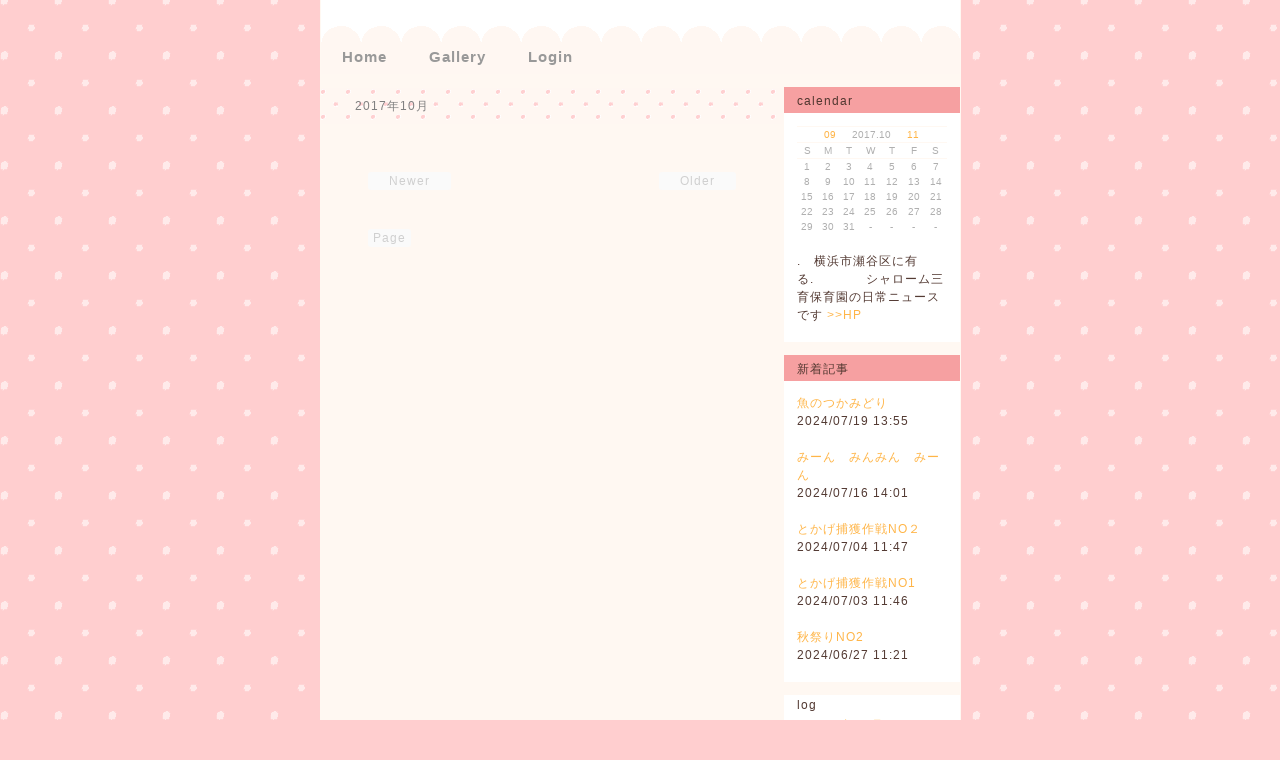

--- FILE ---
content_type: text/html; charset=UTF-8
request_url: https://shalom-san-iku.jp/cgi/freo/index.php/entry?date=201710
body_size: 16726
content:
<?xml version="1.0" encoding="utf-8"?>
<!DOCTYPE html PUBLIC "-//W3C//DTD XHTML 1.0 Strict//EN" "http://www.w3.org/TR/xhtml1/DTD/xhtml1-strict.dtd">
<html xmlns="http://www.w3.org/1999/xhtml" xml:lang="ja" lang="ja" dir="ltr">
<head>
	<meta http-equiv="Content-Type" content="text/html; charset=utf-8" />
	<meta http-equiv="Content-Style-Type" content="text/css" />
	<meta http-equiv="Content-Script-Type" content="text/javascript" />
	<title></title>
	<link rel="alternate" href="https://shalom-san-iku.jp/cgi/freo/index.php/feed" type="application/rss+xml" title="RSS" />
	<link rel="stylesheet" href="https://shalom-san-iku.jp/cgi/freo/css/wm_freo.css" type="text/css" media="all" />
	<link rel="stylesheet" href="https://shalom-san-iku.jp/cgi/freo/css/wm_colorbox.css" type="text/css" media="all" />
	<script type="text/javascript" src="https://shalom-san-iku.jp/cgi/freo/js/jquery.js"></script>
	<script type="text/javascript" src="https://shalom-san-iku.jp/cgi/freo/js/jquery.colorbox.js"></script>
	<script type="text/javascript" src="https://shalom-san-iku.jp/cgi/freo/js/common.js"></script>
	<script type="text/javascript" src="https://shalom-san-iku.jp/cgi/freo/js/default.js"></script>
</head>
<body>
<div id="container">

<div id="header">
	<div id="title">
		<h1 class="title"><a href="https://shalom-san-iku.jp/cgi/freo/index.php"></a></h1>
		<p class="description">.　横浜市瀬谷区に有る.　　　　シャローム三育保育園の日常ニュースです</p>
	</div>
	<div id="menu">
		<ul class="menu">
			<li><a href="https://shalom-san-iku.jp/cgi/freo/index.php">Home</a></li>
			<li><a href="https://shalom-san-iku.jp/cgi/freo/index.php/entry_gallery">Gallery</a></li>
			<li><a href="https://shalom-san-iku.jp/cgi/freo/index.php/login">Login</a></li>
		</ul>
	</div>
</div>
<div id="main">	<div id="content">
		<div id="entry">
			<h2>Entry</h2>
<p class="entry_result">2017&#x5E74;10&#x6708;</p>		</div>
		<div id="page">
			<h2>Pagination</h2>
			<ul class="order">
				<li>Newer</li>
				<li>Older</li>
			</ul>
			<ul class="direct">
				<li>Page</li>
			</ul>
		</div>
	</div>
	<div id="utility">
		<h2>ユーティリティ</h2>
			<!-- ▼カレンダー -->
			<div class="utility">
			<h3>calendar</h3>
				<div class="content">
					<table summary="カレンダー" class="calendar">
						<caption>
							<a href="https://shalom-san-iku.jp/cgi/freo/index.php/entry?date=201709" class="calendar_previous">09</a>
							2017.10
							<a href="https://shalom-san-iku.jp/cgi/freo/index.php/entry?date=201711" class="calendar_next">11</a>
						</caption>
						<tr>
							<th>S</th>
							<th>M</th>
							<th>T</th>
							<th>W</th>
							<th>T</th>
							<th>F</th>
							<th>S</th>
						</tr>
						<tr>
							<td><span class="sunday">1</span></td>
							<td><span class="day">2</span></td>
							<td><span class="day">3</span></td>
							<td><span class="day">4</span></td>
							<td><span class="day">5</span></td>
							<td><span class="day">6</span></td>
							<td><span class="satday">7</span></td>
						</tr>
						<tr>
							<td><span class="sunday">8</span></td>
							<td><span class="sunday">9</span></td>
							<td><span class="day">10</span></td>
							<td><span class="day">11</span></td>
							<td><span class="day">12</span></td>
							<td><span class="day">13</span></td>
							<td><span class="satday">14</span></td>
						</tr>
						<tr>
							<td><span class="sunday">15</span></td>
							<td><span class="day">16</span></td>
							<td><span class="day">17</span></td>
							<td><span class="day">18</span></td>
							<td><span class="day">19</span></td>
							<td><span class="day">20</span></td>
							<td><span class="satday">21</span></td>
						</tr>
						<tr>
							<td><span class="sunday">22</span></td>
							<td><span class="day">23</span></td>
							<td><span class="day">24</span></td>
							<td><span class="day">25</span></td>
							<td><span class="day">26</span></td>
							<td><span class="day">27</span></td>
							<td><span class="satday">28</span></td>
						</tr>
						<tr>
							<td><span class="sunday">29</span></td>
							<td><span class="day">30</span></td>
							<td><span class="day">31</span></td>
							<td>-</td>
							<td>-</td>
							<td>-</td>
							<td>-</td>
						</tr>
					</table>
<br>
			<!-- ▼サイト概要 -->
	<p>.　横浜市瀬谷区に有る.　　　　シャローム三育保育園の日常ニュースです
<a href="https://shalom-san-iku.jp/" target="_top">>>HP</a></p>
<br>
			<!-- ▲サイト概要 -->
				</div>
			</div>
			<!-- ▲カレンダー -->



		<div class="utility">
			<h3>新着記事</h3>
			<div class="content">
				<dl>
					<dt><a href="https://shalom-san-iku.jp/cgi/freo/index.php/view/340">魚のつかみどり</a></dt>
						<dd>2024/07/19 13:55</dd>
<br>
					<dt><a href="https://shalom-san-iku.jp/cgi/freo/index.php/view/341">みーん　みんみん　みーん</a></dt>
						<dd>2024/07/16 14:01</dd>
<br>
					<dt><a href="https://shalom-san-iku.jp/cgi/freo/index.php/view/339">とかげ捕獲作戦NO２</a></dt>
						<dd>2024/07/04 11:47</dd>
<br>
					<dt><a href="https://shalom-san-iku.jp/cgi/freo/index.php/view/338">とかげ捕獲作戦NO1</a></dt>
						<dd>2024/07/03 11:46</dd>
<br>
					<dt><a href="https://shalom-san-iku.jp/cgi/freo/index.php/view/337">秋祭りNO2</a></dt>
						<dd>2024/06/27 11:21</dd>
<br>
				</dl>
			</div>
		</div>
		<div class="utility">
			<h1>log</h1>
			<div class="content">
				<ul>
					<li><a href="https://shalom-san-iku.jp/cgi/freo/index.php/entry?date=202407">2024年07月</a>(4)</li>
					<li><a href="https://shalom-san-iku.jp/cgi/freo/index.php/entry?date=202406">2024年06月</a>(7)</li>
					<li><a href="https://shalom-san-iku.jp/cgi/freo/index.php/entry?date=202405">2024年05月</a>(5)</li>
					<li><a href="https://shalom-san-iku.jp/cgi/freo/index.php/entry?date=202404">2024年04月</a>(7)</li>
					<li><a href="https://shalom-san-iku.jp/cgi/freo/index.php/entry?date=202403">2024年03月</a>(4)</li>
					<li><a href="https://shalom-san-iku.jp/cgi/freo/index.php/entry?date=202402">2024年02月</a>(4)</li>
					<li><a href="https://shalom-san-iku.jp/cgi/freo/index.php/entry?date=202401">2024年01月</a>(4)</li>
					<li><a href="https://shalom-san-iku.jp/cgi/freo/index.php/entry?date=202312">2023年12月</a>(6)</li>
					<li><a href="https://shalom-san-iku.jp/cgi/freo/index.php/entry?date=202311">2023年11月</a>(4)</li>
					<li><a href="https://shalom-san-iku.jp/cgi/freo/index.php/entry?date=202310">2023年10月</a>(11)</li>
					<li><a href="https://shalom-san-iku.jp/cgi/freo/index.php/entry?date=202309">2023年09月</a>(7)</li>
					<li><a href="https://shalom-san-iku.jp/cgi/freo/index.php/entry?date=202308">2023年08月</a>(11)</li>
					<li><a href="https://shalom-san-iku.jp/cgi/freo/index.php/entry?date=202307">2023年07月</a>(6)</li>
					<li><a href="https://shalom-san-iku.jp/cgi/freo/index.php/entry?date=202306">2023年06月</a>(4)</li>
					<li><a href="https://shalom-san-iku.jp/cgi/freo/index.php/entry?date=202305">2023年05月</a>(10)</li>
					<li><a href="https://shalom-san-iku.jp/cgi/freo/index.php/entry?date=202304">2023年04月</a>(6)</li>
					<li><a href="https://shalom-san-iku.jp/cgi/freo/index.php/entry?date=202303">2023年03月</a>(5)</li>
					<li><a href="https://shalom-san-iku.jp/cgi/freo/index.php/entry?date=202302">2023年02月</a>(7)</li>
					<li><a href="https://shalom-san-iku.jp/cgi/freo/index.php/entry?date=202301">2023年01月</a>(4)</li>
					<li><a href="https://shalom-san-iku.jp/cgi/freo/index.php/entry?date=202212">2022年12月</a>(4)</li>
					<li><a href="https://shalom-san-iku.jp/cgi/freo/index.php/entry?date=202211">2022年11月</a>(14)</li>
					<li><a href="https://shalom-san-iku.jp/cgi/freo/index.php/entry?date=202210">2022年10月</a>(4)</li>
					<li><a href="https://shalom-san-iku.jp/cgi/freo/index.php/entry?date=202209">2022年09月</a>(4)</li>
					<li><a href="https://shalom-san-iku.jp/cgi/freo/index.php/entry?date=202208">2022年08月</a>(7)</li>
					<li><a href="https://shalom-san-iku.jp/cgi/freo/index.php/entry?date=202207">2022年07月</a>(5)</li>
					<li><a href="https://shalom-san-iku.jp/cgi/freo/index.php/entry?date=202206">2022年06月</a>(3)</li>
					<li><a href="https://shalom-san-iku.jp/cgi/freo/index.php/entry?date=202205">2022年05月</a>(2)</li>
					<li><a href="https://shalom-san-iku.jp/cgi/freo/index.php/entry?date=202204">2022年04月</a>(2)</li>
					<li><a href="https://shalom-san-iku.jp/cgi/freo/index.php/entry?date=202201">2022年01月</a>(4)</li>
					<li><a href="https://shalom-san-iku.jp/cgi/freo/index.php/entry?date=202112">2021年12月</a>(3)</li>
					<li><a href="https://shalom-san-iku.jp/cgi/freo/index.php/entry?date=202111">2021年11月</a>(2)</li>
					<li><a href="https://shalom-san-iku.jp/cgi/freo/index.php/entry?date=202012">2020年12月</a>(5)</li>
					<li><a href="https://shalom-san-iku.jp/cgi/freo/index.php/entry?date=202010">2020年10月</a>(6)</li>
					<li><a href="https://shalom-san-iku.jp/cgi/freo/index.php/entry?date=202009">2020年09月</a>(1)</li>
					<li><a href="https://shalom-san-iku.jp/cgi/freo/index.php/entry?date=202008">2020年08月</a>(1)</li>
					<li><a href="https://shalom-san-iku.jp/cgi/freo/index.php/entry?date=202007">2020年07月</a>(1)</li>
					<li><a href="https://shalom-san-iku.jp/cgi/freo/index.php/entry?date=202006">2020年06月</a>(5)</li>
					<li><a href="https://shalom-san-iku.jp/cgi/freo/index.php/entry?date=202005">2020年05月</a>(5)</li>
					<li><a href="https://shalom-san-iku.jp/cgi/freo/index.php/entry?date=202004">2020年04月</a>(6)</li>
					<li><a href="https://shalom-san-iku.jp/cgi/freo/index.php/entry?date=202002">2020年02月</a>(1)</li>
					<li><a href="https://shalom-san-iku.jp/cgi/freo/index.php/entry?date=201909">2019年09月</a>(1)</li>
					<li><a href="https://shalom-san-iku.jp/cgi/freo/index.php/entry?date=201908">2019年08月</a>(3)</li>
					<li><a href="https://shalom-san-iku.jp/cgi/freo/index.php/entry?date=201907">2019年07月</a>(3)</li>
					<li><a href="https://shalom-san-iku.jp/cgi/freo/index.php/entry?date=201904">2019年04月</a>(2)</li>
					<li><a href="https://shalom-san-iku.jp/cgi/freo/index.php/entry?date=201903">2019年03月</a>(1)</li>
					<li><a href="https://shalom-san-iku.jp/cgi/freo/index.php/entry?date=201902">2019年02月</a>(1)</li>
					<li><a href="https://shalom-san-iku.jp/cgi/freo/index.php/entry?date=201812">2018年12月</a>(1)</li>
					<li><a href="https://shalom-san-iku.jp/cgi/freo/index.php/entry?date=201811">2018年11月</a>(1)</li>
					<li><a href="https://shalom-san-iku.jp/cgi/freo/index.php/entry?date=201810">2018年10月</a>(3)</li>
					<li><a href="https://shalom-san-iku.jp/cgi/freo/index.php/entry?date=201809">2018年09月</a>(2)</li>
					<li><a href="https://shalom-san-iku.jp/cgi/freo/index.php/entry?date=201808">2018年08月</a>(5)</li>
					<li><a href="https://shalom-san-iku.jp/cgi/freo/index.php/entry?date=201807">2018年07月</a>(3)</li>
					<li><a href="https://shalom-san-iku.jp/cgi/freo/index.php/entry?date=201806">2018年06月</a>(2)</li>
					<li><a href="https://shalom-san-iku.jp/cgi/freo/index.php/entry?date=201712">2017年12月</a>(1)</li>
					<li><a href="https://shalom-san-iku.jp/cgi/freo/index.php/entry?date=201711">2017年11月</a>(1)</li>
					<li><a href="https://shalom-san-iku.jp/cgi/freo/index.php/entry?date=201709">2017年09月</a>(1)</li>
					<li><a href="https://shalom-san-iku.jp/cgi/freo/index.php/entry?date=201708">2017年08月</a>(2)</li>
					<li><a href="https://shalom-san-iku.jp/cgi/freo/index.php/entry?date=201707">2017年07月</a>(2)</li>
					<li><a href="https://shalom-san-iku.jp/cgi/freo/index.php/entry?date=201706">2017年06月</a>(1)</li>
					<li><a href="https://shalom-san-iku.jp/cgi/freo/index.php/entry?date=201704">2017年04月</a>(1)</li>
					<li><a href="https://shalom-san-iku.jp/cgi/freo/index.php/entry?date=201702">2017年02月</a>(1)</li>
					<li><a href="https://shalom-san-iku.jp/cgi/freo/index.php/entry?date=201701">2017年01月</a>(1)</li>
					<li><a href="https://shalom-san-iku.jp/cgi/freo/index.php/entry?date=201611">2016年11月</a>(2)</li>
					<li><a href="https://shalom-san-iku.jp/cgi/freo/index.php/entry?date=201610">2016年10月</a>(2)</li>
					<li><a href="https://shalom-san-iku.jp/cgi/freo/index.php/entry?date=201609">2016年09月</a>(3)</li>
					<li><a href="https://shalom-san-iku.jp/cgi/freo/index.php/entry?date=201608">2016年08月</a>(3)</li>
					<li><a href="https://shalom-san-iku.jp/cgi/freo/index.php/entry?date=201607">2016年07月</a>(3)</li>
					<li><a href="https://shalom-san-iku.jp/cgi/freo/index.php/entry?date=201606">2016年06月</a>(6)</li>
					<li><a href="https://shalom-san-iku.jp/cgi/freo/index.php/entry?date=201605">2016年05月</a>(2)</li>
					<li><a href="https://shalom-san-iku.jp/cgi/freo/index.php/entry?date=201604">2016年04月</a>(1)</li>
					<li><a href="https://shalom-san-iku.jp/cgi/freo/index.php/entry?date=201602">2016年02月</a>(2)</li>
					<li><a href="https://shalom-san-iku.jp/cgi/freo/index.php/entry?date=201601">2016年01月</a>(2)</li>
					<li><a href="https://shalom-san-iku.jp/cgi/freo/index.php/entry?date=201512">2015年12月</a>(1)</li>
					<li><a href="https://shalom-san-iku.jp/cgi/freo/index.php/entry?date=201511">2015年11月</a>(2)</li>
					<li><a href="https://shalom-san-iku.jp/cgi/freo/index.php/entry?date=201510">2015年10月</a>(3)</li>
					<li><a href="https://shalom-san-iku.jp/cgi/freo/index.php/entry?date=201509">2015年09月</a>(2)</li>
					<li><a href="https://shalom-san-iku.jp/cgi/freo/index.php/entry?date=201508">2015年08月</a>(2)</li>
					<li><a href="https://shalom-san-iku.jp/cgi/freo/index.php/entry?date=201507">2015年07月</a>(2)</li>
					<li><a href="https://shalom-san-iku.jp/cgi/freo/index.php/entry?date=201407">2014年07月</a>(2)</li>
					<li><a href="https://shalom-san-iku.jp/cgi/freo/index.php/entry?date=201406">2014年06月</a>(1)</li>
					<li><a href="https://shalom-san-iku.jp/cgi/freo/index.php/entry?date=201405">2014年05月</a>(3)</li>
					<li><a href="https://shalom-san-iku.jp/cgi/freo/index.php/entry?date=201404">2014年04月</a>(5)</li>
					<li><a href="https://shalom-san-iku.jp/cgi/freo/index.php/entry?date=201310">2013年10月</a>(1)</li>
					<li><a href="https://shalom-san-iku.jp/cgi/freo/index.php/entry?date=201309">2013年09月</a>(2)</li>
					<li><a href="https://shalom-san-iku.jp/cgi/freo/index.php/entry?date=201308">2013年08月</a>(2)</li>
					<li><a href="https://shalom-san-iku.jp/cgi/freo/index.php/entry?date=201307">2013年07月</a>(2)</li>
					<li><a href="https://shalom-san-iku.jp/cgi/freo/index.php/entry?date=201305">2013年05月</a>(2)</li>
					<li><a href="https://shalom-san-iku.jp/cgi/freo/index.php/entry?date=201304">2013年04月</a>(1)</li>
					<li><a href="https://shalom-san-iku.jp/cgi/freo/index.php/entry?date=201303">2013年03月</a>(3)</li>
					<li><a href="https://shalom-san-iku.jp/cgi/freo/index.php/entry?date=201302">2013年02月</a>(2)</li>
					<li><a href="https://shalom-san-iku.jp/cgi/freo/index.php/entry?date=201301">2013年01月</a>(2)</li>
					<li><a href="https://shalom-san-iku.jp/cgi/freo/index.php/entry?date=201212">2012年12月</a>(1)</li>
					<li><a href="https://shalom-san-iku.jp/cgi/freo/index.php/entry?date=201211">2012年11月</a>(1)</li>
					<li><a href="https://shalom-san-iku.jp/cgi/freo/index.php/entry?date=201210">2012年10月</a>(3)</li>
					<li><a href="https://shalom-san-iku.jp/cgi/freo/index.php/entry?date=201208">2012年08月</a>(1)</li>
					<li><a href="https://shalom-san-iku.jp/cgi/freo/index.php/entry?date=201207">2012年07月</a>(1)</li>
					<li><a href="https://shalom-san-iku.jp/cgi/freo/index.php/entry?date=201206">2012年06月</a>(1)</li>
					<li><a href="https://shalom-san-iku.jp/cgi/freo/index.php/entry?date=201205">2012年05月</a>(2)</li>
					<li><a href="https://shalom-san-iku.jp/cgi/freo/index.php/entry?date=201204">2012年04月</a>(1)</li>
					<li><a href="https://shalom-san-iku.jp/cgi/freo/index.php/entry?date=000000">0000年00月</a>(1)</li>
<br>
				</ul>
			</div>
		</div>

	</div></div>
<div id="footer">
	<ul class="pagetop">
		<li><a href="#header">pagetop</a></li>
	</ul>
	<ul class="footer_menu">
		<li><a href="https://shalom-san-iku.jp/cgi/freo/index.php"></a></li>
		<li><a href="https://shalom-san-iku.jp/cgi/freo/index.php/login">login</a></li>
	</ul>
	<ul class="powered">
		<li>Created by <a href="http://freo.jp/">freo</a>.</li>
		<li>Template designed by <a href="http://www.usamimi.info/~witchmakers/">wmks</a>.</li>
	</ul>
</div>

</div>
</body>
</html>

--- FILE ---
content_type: text/css
request_url: https://shalom-san-iku.jp/cgi/freo/css/wm_freo.css
body_size: 28054
content:
@charset "utf-8";
/*
	Name: wm_freo [ duhr_750 ]
	LastModified: 2011/06/03
	Author: wmks
	http://www.usamimi.info/~witchmakers/
	==============================================
	License: GNU General Public License (GPL)
	==============================================
	『※』で検索すると大まかな設定部分にジャンプ
	==============================================
	##### 目次 #####
	0-リセット
	1-レイアウト
	2-全体共通
		リンク
		画像
		フォーム
	3-各部詳細
		#header
			#title
			#menu
		#main
			.complete, .attention
			.page_child
			.page_result
			p.entry_result
			p.page_tag
			ul.continue
			#continue
			ul.information, ul.link
			dl.option
			dl.filter
				#information
				#entry
				#entry_link, #page_link
				#page
				#trackback, #trackback_url, #comment, #comment_form
				#action
				#utility
					form.search
		#footer
	4-プラグイン
		エントリーカレンダー表示
		エントリーアーカイブ表示
		新着表示
		エントリータグクラウド表示、ブックマークタグクラウド表示
		エントリーギャラリー表示、エントリーイメージ表示、ページイメージ表示、ページイメージ分類別表示
			サイドバーに新着画像を一覧表示
		関連エントリー表示
		パンくずリスト表示
		ブックマーク登録
	5-extra_toppage
	ネタバレボタン
*/
/*================================================
	0-リセット
================================================*/
html,body,div,h1,h2,h3,h4,h5,h6,p,blockquote,pre,address,ol,ul,li,dl,dt,dd,table,th,td,form,fieldset,input,textarea{margin:0;padding:0;}
h1,h2,h3,h4,h5,h6{font-weight:normal;font-size:100%;}
address,th,caption,em,strong,code,cite,dfn{font-weight:normal;font-style:normal;}
ol,ul{list-style:none;}
table{border-collapse:collapse;border-spacing:0;}
caption,th{text-align:left;}
fieldset,img,abbr,acronym{border:none;}
legend{display:none;}
q:before,q:after{content:"";}
br{letter-spacing:0;}
/*================================================
	1-レイアウト
================================================*/
body { 	background: url("../../../../w/dot-p.gif") #ffcecf;/* ※背景画像＆背景色 */
	text-align: center;background-repeat : repeat ;background-attachment: fixed ;background-position : 0% 0% ;

}
#container {
	width: 639px;
	margin: 0 auto;
	border: 1px solid #fff8f2;/* ※本体枠色(線幅を変更するとレイアウトが崩れます。よく分からない場合は色だけ変更してください) */
	border-top: none;
	background: #fff8f2;
	text-align: left;
}
* html #container {
	width: 645px;
}
#header {
	/*--------------------------------------------
	タイトル画像の変更※
	横744px×縦250pxで作成して
	images/wm_freo/title_image.jpgに
	上書きしてください。
	縦サイズを変更したい場合は『padding-bottom: 250px;』の数値を
	画像の縦サイズに合わせて変更してください。
	--------------------------------------------*/
	padding-bottom: 0px;
	border-bottom: 0px solid #fff7f2;
	background: #ffffff;
}
#main {
	padding: 0 34px 21px 34px;
	overflow: hidden;
	/zoom: 1;
}
* html #main {
	width: 100%;
}
#content {
	background: #fff8f2;
	float: left;
	width: 394px;
	margin: 0 0 -21px -34px;
	padding: 0 34px 21px 34px;
	border-right: 1px solid #fff8f2;
	overflow: hidden;
	/zoom: 1;
	color:#543b34
}
* html #content {
	display: inline;
	width: 448px;
}
#utility {
	float: right;
	width: 176px;
	margin: 0 -34px -21px -1px;
	border-left: 1px solid #fff8f2;
	overflow: hidden;
	/zoom: 1;
}
* html #utility {
	display: inline;
	width: 177px;
}
#footer {
	clear: both;
	padding: 0 13px 5px 13px;
	border-top: 1px solid #fff8f2;
	background: #ffffff;
	text-align: right;
}
/*================================================
	2-全体共通
================================================*/
body, * html th, * html td, * html caption {
	color: #543b34;/* 基本文字色※ */
	font-family: Arial, Verdana, sans-serif;
	font-size: 78%;/* 基本文字サイズ※ */
	letter-spacing: 1px;
	line-height: 1.7;
}
h2 {
	margin: 13px -34px 34px -34px;
	padding: 21px 34px;
	border-top: 3px solid #F5F5F5;
	border-bottom: 1px solid #F5F5F5;
	color: #303030;
	font-weight: bold;
	font-size: 130%;
	line-height: 1;
	/zoom: 1;
}
h3 {
	margin: 34px 0 13px 0;
	padding: 5px 0 5px 8px;
	border-left: 5px solid #606060;
	border-bottom: 1px solid #F0F0F0;
	color: #303030;
	font-weight: bold;
	line-height: 1;
}
h4 {
	margin: 34px 0 13px 0;
	padding: 5px 0 5px 8px;
	border-left: 5px solid #A0A0A0;
	border-bottom: 1px solid #F0F0F0;
	font-weight: bold;
	color: #303030;
	line-height: 1;
}
h5, h6 {
	margin: 13px 0;
	padding: 5px 0 5px 8px;
	border-left: 5px solid #D0D0D0;
	border-bottom: 1px solid #F0F0F0;
	font-weight: bold;
	color: #303030;
	line-height: 1;
}
p {
	margin: 13px 0;
}
blockquote {
	margin: 13px 0;
	padding: 7px 20px;
	border: 1px solid #F5F5F5;
	background: #f77b7c;
	color: #808080;
		-moz-border-radius: 5px;
		-webkit-border-radius: 5px;
		border-radius: 5px;
}
pre {
	width: auto;
	margin: 13px 0;
	padding: 10px;
	border: 3px solid #F5F5F5;
	background: #FFFFFF;
	color: #808080;
	overflow: auto;
		-moz-border-radius: 5px;
		-webkit-border-radius: 5px;
		border-radius: 5px;
}
* html pre {
	width: 100%;
	overflow: scroll;
}
ol {
	margin: 13px 0;
}
ol li {
	list-style: decimal inside;
}
ul {
	margin: 13px 0;
}
ul li {
	padding-left: 13px;
	background: url("../images/wm_freo/list.gif") 0 0.2em no-repeat;
}
dl {
	margin: 13px 0;
	padding-left: 8px;
	border-left: 5px solid #F5F5F5;
}
dl dt {
	border-bottom: 1px solid #F5F5F5;
	color: #303030;
}
dl dd {
	margin: 13px 0 13px 29px;
}
table {

}
table caption {
	padding: 4px 7px;
	border: 1px solid #F5F5F5;
	border-bottom: none;
	background: #F5F5F5;
}
table th {
	padding: 4px 7px;
	border: 1px solid #F5F5F5;
	background: #fff2a9;
}
table td {
	padding: 7px;
	border: 1px solid #F5F5F5;
}
em {
	font-weight: bold;
}
strong {
	font-weight: bold;
}
code {
	color: #000850;
	font-family: "ＭＳ ゴシック", monospace;
	font-size: 100%;
}
/*--------------------------------------リンク※*/
a:link {/* 未読 */
	color: #F29197;
	text-decoration: none;
}
a:visited {/* 既読 */
	color: #EB7278;
	text-decoration: none;
}
a:hover {/* マウスオーバー */
	color: #000000;
	text-decoration: none;
}
a:active {/* アクティブ */
	color: #000000;
	text-decoration: underline;
}
/*------------------------------------------画像*/
img {
	vertical-align: middle;
}
a:link img {
	opacity: 1;
}
a:visited img {
	opacity: 1;
}
a:hover img {
	opacity: 0.85;
}
a:active img {
	opacity: 0.85;
}
/*--------------------------------------フォーム*/
form {
	margin: 13px 0;
}
form fieldset {
	padding: 7px 12px;
	border: 1px solid #F5F5F5;
	line-height: 1.5;
}
form p, form ul, form ul li, form dl, form dl dt, form dl dd {
	margin: 5px 0;
	padding: 0;
	border: none;
	background: transparent;
	color: #808080;
}
input, textarea, select {
	padding: 3px;
	border: 1px solid #87d6da;
	background: url("../images/wm_freo/bg_input.gif") 1px 1px no-repeat #FFFFFF;
	color: #606060;
	font-size: 100%;
	vertical-align: middle;
		-webkit-border-radius: 3px;
		-moz-border-radius: 3px;
		border-radius: 3px;
}
textarea {
	width: 80%;
}
input[type="text"]:hover, input[type="password"]:hover, textarea:hover,
input[type="text"]:focus, input[type="password"]:focus, textarea:focus {
	outline: 3px solid #FAFAFA;
	background: #FFFFFF;
}
input[type="submit"], input[type="reset"], input[type="button"] {
	padding: 4px 12px;
	border: 1px solid #F0F0F0;
	background: url("../images/wm_freo/bg_input_button.png") center top no-repeat #F0F0F0;
	color: #303030;
		-webkit-border-radius: 13px;
		-moz-border-radius: 13px;
		border-radius: 13px;
		box-shadow: 1px 1px 5px #F5F5F5;
}
input[type="submit"]:hover, input[type="reset"]:hover, input[type="button"]:hover {
	border: 1px solid #F0F0F0;
	background-color: #FAFAFA;
	color: #303030;
}
/*================================================
	3-各部詳細
================================================*/
/*------------------------------------------------
	#header
------------------------------------------------*/
/*------------------------------------------------
		#title
------------------------------------------------*/
#header h1 {
	padding: 13px;
	font-weight: bold;
	font-size: 21px;
	letter-spacing: 5px;
	line-height: 1;
}
#header p {
	display: none;
}
#header h1 a:link, #header h1 a:visited {
	color: #606060;
	text-decoration: none;
}
#header h1 a:hover, #header h1 a:active {
	color: #B0B0B0;
	text-decoration: none;
}
/*------------------------------------------------
		#menu
------------------------------------------------*/
#menu ul {
	margin: 0;
	background: url("../images/wm_freo/bg_menu_off.gif") left top repeat-x #ffffff;
	font-weight: bold;
	font-size: 15px;
	line-height: 1;
	overflow: hidden;
	/zoom: 1;
}
#menu ul li {
	display: inline;
	padding: 0;
	background: none transparent;
}
#menu ul li a {
	display: block;
	float: left;
	padding: 23px 21px 10px 21px;
	/zoom: 1;
}
#menu ul li a:link, #menu ul li a:visited {
	color: #999999;
	text-decoration: none;
}
#menu ul li a:hover, #menu ul li a:active {
	color: #666666;
	text-decoration: none;
}
/*------------------------------------------------
	#main
------------------------------------------------*/
/*-------------------------.complete, .attention*/
.attention {
	color: #990000;
	font-weight: bold;
}
.complete {
	color: #009900;
	font-weight: bold;
}
p.attention, ul.attention {
	padding: 12px;
	border: 1px solid #EAB2B2;
	background: #FBF0F0;
	font-weight: normal;
}
p.complete, ul.complete {
	padding: 12px;
	border: 1px solid #B2EAB2;
	background: #F2FBF2;
	font-weight: normal;
}
ul.attention li, ul.complete li {
	padding: 0;
	background: none transparent;
}
/*-----------------------------------.page_child*/
.page_child {
	margin: 13px 0;
	padding: 0 12px;
	border: 1px solid #F5F5F5;
	background: #FAFAFA;
		-moz-border-radius: 5px;
		-webkit-border-radius: 5px;
		border-radius: 5px;
}
.page_child h3 {
	display: none;
}
/*----------------------------------.page_result*/
.page_result {
	margin: 13px 0;
	padding: 0 12px;
	border: 1px solid #F5F5F5;
	background: #FAFAFA;
		-moz-border-radius: 5px;
		-webkit-border-radius: 5px;
		border-radius: 5px;
}
.page_result h3 {
	margin: 13px 0;
	padding: 0;
	border: none;
	background: none transparent;
	font-weight: normal;
	font-size: 100%;
}
.page_result p {
	margin: 13px 0 13px 21px;
	color: #808080;
}
.page_result ul.information {
	margin: 13px 0;
}
/*--------------------------------p.entry_result*/
p.entry_result {
	margin: 13px -34px;
	padding: 12px 34px;
	border-top: 1px solid #fff8f2;
	border-bottom: 1px solid #fff8f2;
	background: url("../../../../w/dot-p2.gif")  #fff7f2;
	color: #808080;
	line-height: 1;
}
/*------------------------------------p.page_tag*/
p.page_tag {
	margin: 34px 0 13px 0;
	color: #B0B0B0;
}
p.page_tag a:link, p.page_tag a:visited {
	color: #808080;
}
p.page_tag a:hover, p.page_tag a:active {
	color: #000000;
}
/*-----------------------------------ul.continue*/
ul.continue {
	margin: 13px 0;
	overflow: hidden;
	/zoom: 1;
}
ul.continue li {
	display: inline;
	padding: 0;
	background: none transparent;
}
ul.continue li a {
	display: block;
	float: right;
	padding: 5px 13px;
	font-weight: bold;
	text-transform: capitalize;
	line-height: 1;
		-webkit-border-radius: 5px;
		-moz-border-radius: 5px;
		border-radius: 5px;
}
ul.continue li a:link, ul.continue li a:visited {
	background: #f7a0a1;
	color: #FFFFFF;
	text-decoration: none;
}
ul.continue li a:hover, ul.continue li a:active {
	background: #ffdf70;
	color: #FFFFFF;
	text-decoration: none;
}
/*-------------------------------------#continue*/
#continue {
	margin-top: 34px;
	border-top: 1px dashed #F0F0F0;
}
/*-----------------------ul.information, ul.link*/
ul.information, ul.link {
	clear: both;
	margin: 0;
	color: #f88f84;
	text-align: right;
	line-height: 1;
}
ul.information a:link, ul.information a:visited,
ul.link a:link, ul.link a:visited {
	color: #AAAAAA;
}
ul.information a:hover, ul.information a:active,
ul.link a:hover, ul.link a:active {
	color: #888888;
}
ul.information li, ul.link li {
	display: inline;
	padding: 0;
	background: none transparent;
}
ul.information li+li:before, ul.link li+li:before {
	content: " | ";
	color: #D0D0D0;
}
/*-------------------------------------dl.option*/
dl.option {
	margin: 34px 0;
	padding: 7px 12px;
	border: 1px solid #F5F5F5;
	background: #FAFAFA;
}
dl.option dt {
	margin: 5px 0;
	padding: 0;
	border: none;
	color: #B0B0B0;
}
dl.option dd {
	margin: 5px 0 5px 21px;
	color: #808080;
}
/*-------------------------------------dl.filter*/
dl.filter dd {
	padding: 5px 12px;
	border: 1px solid #F5F5F5;
	background: #FAFAFA;
		-moz-border-radius: 5px;
		-webkit-border-radius: 5px;
		border-radius: 5px;
}
/*------------------------------------------------
		#information
------------------------------------------------*/
#content #information {
	margin: 0 0 34px 0;
}
#content #information .information {
	margin: 13px -34px 0 -34px;
	padding: 0 34px;
	border-top: 1px solid #fff8f2;
	border-bottom: 1px solid #fff8f2;
	background: url("../images/wm_freo/bg_information.gif") 0 0 no-repeat #FAFAFA;
	/zoom: 1;
}
#content #information .information h2 {
	position: relative;
	float: left;
	margin: -1px 0 0 -13px;
	padding: 5px 12px;
	border: 1px solid #fff8f2;
	border-top: none;
	background: none #ffffff;
	color: #B0B0B0;
	font-weight: bold;
	font-size: 100%;
		-webkit-border-bottom-right-radius: 5px;
		-webkit-border-bottom-left-radius: 5px;
		-moz-border-radius-bottomleft: 5px;
		-moz-border-radius-bottomright: 5px;
		border-radius: 0 0 5px 5px;
}
* html #content #information .information h2 {
	display: inline;
}
#content #information .information .content {
	clear: both;
	overflow: hidden;
	/zoom: 1;
}
/*------------------------------------------------
		#entry
------------------------------------------------*/
#entry h2 {
	display: none;
}
.entry {
	margin: 13px 0 34px 0;
}
.entry h3 {
	margin: 0 -34px;
	padding: 21px 34px;
	border: none;
	border-top: 3px solid #fff8f2;
	border-bottom: 1px solid #fff8f2;
	font-weight: bold;
	font-size: 130%;
	/zoom: 1;
}
.entry h3 a:link, .entry h3 a:visited {
	color: #303030;
	text-decoration: none;
}
.entry h3 a:hover, .entry h3 a:active {
	color: #B0B0B0;
	text-decoration: none;
}
.entry ul.information {
	margin: 0 -34px;
	padding: 5px 34px;
	border-top: 1px solid #FAFAFA;
	border-bottom: 1px solid #fff8f2;
	text-align: left;
}
.entry .content {
	margin: 34px 0;
}
/*------------------------------------------------
		#entry_link, #page_link
------------------------------------------------*/
#entry_link, #page_link {
	margin: 34px 0 13px 0;
	padding: 12px;
	border: 1px solid #fff8f2;
	color: #D0D0D0;
}
#entry_link h3, #page_link h3 {
	display: none;
}
#entry_link ul, #page_link ul {
	margin: 0;
	text-align: right;
}
#entry_link ul li, #page_link ul li {
	display: inline;
	padding: 0;
	background: none;
}
#entry_link ul li+li:before, #page_link ul li+li:before {
	content: " | ";
}
#entry_link ul li a, #page_link ul li a {
	margin: 0 5px;
}
* html #entry_link ul li a, * html #page_link ul li a {
	margin: 0 0 0 13px;
}
#entry_link ul li.previous a:before, #page_link ul li.previous a:before {
	content: "≪ ";
}
#entry_link ul li.next a:after, #page_link ul li.next a:after {
	content: " ≫";
}
#entry_link ul li.home a:before, #page_link ul li.home a:before {
	content: "▲ ";
}
#entry_link ul li.home a:link, #entry_link ul li.home a:visited,
#page_link ul li.home a:link, #page_link ul li.home a:visited {
	color: #808080;
}
#entry_link ul li.home a:hover, #entry_link ul li.home a:active,
#page_link ul li.home a:hover, #page_link ul li.home a:active {
	color: #000000;
}
#entry_link ul li.home a {
	white-space: nowrap;
}
/*------------------------------------------------
		#page
------------------------------------------------*/
#page {
	margin: 34px 0 13px 0;
}
#page h2 {
	display: none;
}
#page ul {
	margin: 13px 0;
	padding: 7px 7px 12px 12px;
	border: 1px solid #fff8f2;
	color: #D0D0D0;
	line-height: 1;
	overflow: hidden;
	/zoom: 1;
}
#page ul li {
	float: left;
	margin: 5px 5px 0 0;
	padding: 3px 5px;
	background: #FAFAFA;
		-webkit-border-radius: 3px;
		-moz-border-radius: 3px;
		border-radius: 3px;
}
#page ul li a {
	display: block;
	margin: -3px -5px;
	padding: 3px 5px;
		-webkit-border-radius: 3px;
		-moz-border-radius: 3px;
		border-radius: 3px;
}
#page ul li a:link {
	background: #ffdf70;
	color: #FFFFFF;
	text-decoration: none;
}
#page ul li a:visited {
	background: #88d6da;
	color: #FFFFFF;
	text-decoration: none;
}
#page ul li a:hover, #page ul li a:active {
	background: #f7a0a1;
	color: #FFFFFF;
	text-decoration: none;
}
/*-----------------------------------------order*/
#page ul.order li {
	padding: 3px 21px;
}
#page ul.order li a {
	margin: -3px -21px;
	padding: 3px 21px;
}
#page ul.order li+li {
	float: right;
}
/*------------------------------------------------
		#trackback, #trackback_url,
		#comment, #comment_form
------------------------------------------------*/
#trackback, #trackback_url, #comment, #comment_form {
	position: relative;
	margin: 34px 0 13px 0;
	padding: 0 12px;
	border: 1px solid #fff8f2;
	color: #808080;
}
#trackback h2, #trackback_url h2, #comment h2, #comment_form h2 {
	position: absolute;
	top: -0.5em;
	margin: 0;
	padding: 0;
	border: none;
	background: none #FFFFFF;
	color: #B0B0B0;
	font-weight: bold;
	font-size: 12px;
	text-transform: uppercase;
}
#trackback_url code {
	color: #808080;
}
.trackback, .comment {
	margin: 13px 0;
	padding: 12px 12px 12px 33px;
	border: 1px solid #fff8f2;
	background: #FAFAFA;
}
.trackback:nth-of-type(2n), .comment:nth-of-type(2n) {
	background: #FDFDFD;
}
.trackback h3, .comment h3 {
	margin: 0 0 0 -21px;
	padding: 0;
	border: none;
	background: none transparent;
	color: #B0B0B0;
	font-weight: bold;
	font-size: 100%;
}
/*------------------------------------------------
		#action
------------------------------------------------*/
#action {
	margin: 13px 0;
	padding: 12px;
	border: 1px solid #fff8f2;
}
#action form, #action form fieldset, #action form p {
	display: inline;
	margin: 0;
	padding: 0;
	border: none transparent;
}
/*------------------------------------------------
		#utility
------------------------------------------------*/
#utility h2 {
	display: none;
}
#utility .utility {
	background: #ffffff;
	margin: 13px 0;
	padding: 0 13px;
}
.utility h3 {
	background-color: #f6a0a1;
	margin: 0 -13px 13px -13px;
	padding: 5px 13px;
	border: none;
	border-top: 3px solid #f6a0a1;
	border-bottom: 1px solid #f6a0a1;
	color: #533831;
	font-weight: normal;
	font-size: 100%;
	line-height: 1;
}
.utility a:link {/* リンク未読(ユーティリティ)※ */
	color: #ffb548;
}
.utility a:visited {/* リンク既読(ユーティリティ)※ */
	color: #88c1b3;
}
.utility a:hover, .utility a:active {/* リンクマウスオーバー・アクティブ(ユーティリティ)※ */
	color: #b16b6d;
}
.utility .content {
	line-height: 1.5;
	overflow: hidden;
}
* html .utility .content {
	width: 100%;
}
.utility p, .utility ul, .utility dl, .utility dl dt, .utility dl dd,
.utility form, .utility form fieldset,
.utility form p, .utility form ul, .utility form ul li, .utility form dl, .utility form dl dt, .utility form dl dd {
	margin: 0;
	padding: 0;
	border: none;
	background: none;
	font-weight: normal;
}
.utility ul li {
	padding-left: 13px;
	background: url("../images/wm_freo/list_utility.gif") 0 0.2em no-repeat;
}
.utility input[type="text"]:hover, .utility input[type="password"]:hover, .utility textarea:hover,
.utility input[type="text"]:focus, .utility input[type="password"]:focus, .utility textarea:focus {
	outline: none;
	background: #FFFFFF;
}
/*-----------------------------------form.search*/
form.search p, form.search dl, form.search dl dd {
	display: inline;
}
form.search dl dt {
	display: none;
}
form.search dd input {
	width: 100px;
}
form.search p input, form.search p input:hover, form.search p input:focus {
	padding: 0;
	border: none;
	background: transparent;
	color: #B0B0B0;
	cursor: pointer;
		-webkit-border-radius: 0;
		-moz-border-radius: 0;
		border-radius: 0;
		box-shadow: none;
}
/*------------------------------------------------
	#footer
------------------------------------------------*/
#footer a:link, #footer a:visited {
	color: #B0B0B0;
	text-decoration: none;
}
#footer a:hover, #footer a:active {
	color: #000000;
	text-decoration: none;
}
#footer p, #footer ul {
	margin: 0;
	color: #C0C0C0;
}


#footer ul li {
	display: inline;
	padding: 0;
	background: none transparent;
}
#footer ul li+li:before {
	content: " | ";
}
#footer ul.pagetop {
	background: url("../images/wm_freo/bg_menu_off.gif") left bottom repeat-x #ffffff;
	margin: 0 -13px;
	padding: 0 13px;
	font-size: 10px;
	text-transform: uppercase;
	line-height: 1;
	/zoom: 1;
}
#footer ul.pagetop:after {
	content: ".";
	display: block;
	clear: both;
	visibility: hidden;
	height: 0;
	font-size: 0.1em;
	line-height: 0;
}
#footer ul.pagetop li {
	display: inline;
	margin: 0;
	padding: 0;
	background: none transparent;
}
#footer ul.pagetop li a {
	position: relative;
	display: block;
	float: right;
	margin: 0 0 13px 0;
	padding: 5px 13px;
	background: #ffffff;
		-webkit-border-bottom-right-radius: 5px;
		-webkit-border-bottom-left-radius: 5px;
		-moz-border-radius-bottomleft: 5px;
		-moz-border-radius-bottomright: 5px;
		border-radius: 0 0 5px 5px;
}
#footer ul.pagetop li a:link, #footer ul.pagetop li a:visited {
	color: #808080;
	text-decoration: none;
}
#footer ul.pagetop li a:hover, #footer ul.pagetop li a:active {
	color: #000000;
	text-decoration: none;
}
#footer ul.footer_menu a {
	font-weight: bold;
}
/*================================================
	4-プラグイン
================================================*/
/*------------------------------------------------
	エントリーカレンダー表示
------------------------------------------------*/
table.calendar {
	width: 100%;
}
table.calendar caption, table.calendar th, table.calendar td {
	padding: 0;
	border: none;
	background: transparent;
	color: #B0B0B0;
	font-size: 10px;
	text-align: center;
	letter-spacing: 0;
	line-height: 1.5;
}
table.calendar caption {
	border-top: 1px solid #fff8f2;
	border-bottom: 1px solid #fff8f2;
}
table.calendar caption a {
	margin: 0 13px;
}
table.calendar th {
	border-bottom: 1px solid #fff8f2;
}
table.calendar td a {
	display: block;
}
table.calendar td a:link, table.calendar td a:visited {
	background: #87d6da;
	color: #808080;
	text-decoration: none;
}
table.calendar td a:hover, table.calendar td a:active {
	background: #FAFAFA;
	color: #B0B0B0;
	text-decoration: none;
}
/*------------------------------------------------
	エントリーアーカイブ表示
------------------------------------------------*/
ul.archive {
	color: #D0D0D0;
	letter-spacing: 0;
	overflow: hidden;
	/zoom: 1;
}
ul.archive li {
	float: left;
	width: 49%;
	padding: 0;
	background: none transparent;
}
/*------------------------------------------------
	新着表示
------------------------------------------------*/
dl.recent dd {
	margin: 0 0 0 13px;
	color: #D0D0D0;
}
/*------------------------------------------------
	エントリータグクラウド表示、
	ブックマークタグクラウド表示
------------------------------------------------*/
ul.tagcloud {
	color: #D0D0D0;
	line-height: 1;
	overflow: hidden;
	/zoom: 1;
}
ul.tagcloud li {
	display: inline;
	padding: 0;
	background: none transparent;
	white-space: nowrap;
}
/*------------------------------------------------
	エントリーギャラリー表示、エントリーイメージ表示、
	ページイメージ表示、ページイメージ分類別表示
------------------------------------------------*/
#gallery h3 a:link, #gallery h3 a:visited,
#gallery h3 a:hover, #gallery h3 a:active {
	text-decoration: none;
}
#gallery ul {
	padding: 13px 4px 0 13px;
	background: url("../images/wm_freo/pattern.gif") #FAFAFA;
}
#gallery ul li {
	display: inline;
	padding: 0;
	background: none transparent;
}
#gallery ul li img {
	margin: 0 9px 13px 0;
	vertical-align: top;
}
/*------------------------------------------------
		サイドバーに新着画像を一覧表示
------------------------------------------------*/
ul.gallery {
	margin-bottom: -5px;
}
ul.gallery li {
	display: inline;
	padding: 0;
	background: none transparent;
}
ul.gallery li img {
	margin: 0 1px 5px 0;
	vertical-align: top;
}
/*------------------------------------------------
	関連エントリー表示
------------------------------------------------*/
#entry_relate {
	position: relative;
	margin: 34px 0 13px 0;
	padding: 0 12px;
	border: 1px solid #fff8f2;
	color: #808080;
}
#entry_relate h2 {
	position: absolute;
	top: -0.5em;
	margin: 0;
	padding: 0;
	border: none;
	background: none #FFFFFF;
	color: #B0B0B0;
	font-weight: bold;
	font-size: 12px;
	text-transform: uppercase;
}
/*------------------------------------------------
	パンくずリスト表示
------------------------------------------------*/
ol.topicpath {
	margin: 13px -34px;
	padding: 12px 34px;
	border-top: 1px solid #fff8f2;
	border-bottom: 1px solid #fff8f2;
	background: #FAFAFA;
	color: #808080;
	line-height: 1;
}
ol.topicpath li {
	list-style: none outside;
	display: inline;
	line-height: 1.5;
}
ol.topicpath li+li:before {
	content: " > ";
	color: #B0B0B0;
}
ol.topicpath a {
	padding: 1px 5px;
}
ol.topicpath a:link, ol.topicpath a:visited {
	background: #808080;
	color: #FFFFFF;
	text-decoration: none;
}
ol.topicpath a:hover, ol.topicpath a:active {
	background: #fff8f2;
	color: #303030;
	text-decoration: none;
}
/*------------------------------------------------
	ブックマーク登録
------------------------------------------------*/
dl.bookmark {
	margin: 13px 0;
	padding: 0 12px 13px 12px;
	border: 1px solid #fff8f2;
	background: #FAFAFA;
		-moz-border-radius: 5px;
		-webkit-border-radius: 5px;
		border-radius: 5px;
}
dl.bookmark dt {
	margin: 13px 0 0 0;
	padding: 0;
	border: none;
	line-height: 1;
}
dl.bookmark dd {
	margin: 5px 0 0 21px;
	padding: 12px;
	border: 1px solid #fff8f2;
	background: #FDFDFD;
		-moz-border-radius: 5px;
		-webkit-border-radius: 5px;
		border-radius: 5px;
}
dl.bookmark dd p {
	margin: 0 0 5px 0;
}
/*================================================
	5-extra_toppage
================================================*/
#first .first .content {
	margin: 34px 0;
}
#first .first:last-child .content {
	margin-bottom: 13px;
}
#update {
	margin: 34px 0 13px 0;
}
#update .update {
	margin: 13px 0;
	padding: 0 12px;
	border: 1px solid #fff8f2;
	background: #FAFAFA;
		-moz-border-radius: 5px;
		-webkit-border-radius: 5px;
		border-radius: 5px;
}
#update .update h2 {
	margin: 13px 0;
	padding: 0;
	border: none;
	background: none transparent;
	color: #808080;
	font-weight: bold;
	font-size: 100%;
}
#update .update .content {
	margin: 13px 0;
}
#update .update .content dl {
	margin: 13px 0;
	padding: 0;
	border: none;
	overflow: hidden;
	/zoom: 1;
}
#update .update .content dl dt {
	float: left;
	clear: left;
	width: 7em;
	border: none;
	white-space: nowrap;
	overflow: hidden;
}
#update .update .content dl dd {
	margin: 0 0 0 7em;
	border: none;
}
/*================================================
	ネタバレボタン
================================================*/
span.hidearea {
	line-height: 2.0;
	cursor: pointer;
	padding: 4px 12px;
	border: 1px solid #707070;
	background-color: #808080;
	color: #FFFFFF;
}
span.hidearea:active, span.hidearea:hover {
	border: 1px solid #B0B0B0;
	background-color: #A0A0A0;
	color: #FFFFFF;
}
div.hidearea {
	padding: 7px 20px;
	border: 1px solid #F0F0F0;
	background-color: #F5F5F5;/* ↓colorと同じ色にする */
	color: #F5F5F5;/* javascriptOFF時の文字色(↑background-colorと同じ色にする) */
	/*※javascriptON時の文字色は『js/default.js』を編集*/
}



--- FILE ---
content_type: text/css
request_url: https://shalom-san-iku.jp/cgi/freo/css/wm_colorbox.css
body_size: 2521
content:
@charset "utf-8";
/*------------------------------------------------
	wm_freo ColorBox用CSS
	----------------------------------------------
	LastModified: 2011.02.16
	Author: wmks
	http://www.usamimi.info/~witchmakers/
	----------------------------------------------
	ColorBox (Jack Moore, http://colorpowered.com/colorbox/)
	freo (Knight, http://freo.jp/)
	Font[controls.png]: 04b11 (yuji oshimoto, http://www.04.jp.org/)
------------------------------------------------*/
/*==========================================表示*/
#cboxOverlay{position:fixed;left:0;top:0;width:100%;height:100%;z-index:9999;}
#colorbox{position:absolute;z-index:9999;text-align:left;}
#cboxWrapper{overflow:hidden;}
#cboxContent{position:relative;}
#cboxLoadedContent iframe{display:block;width:100%;height:100%;border:0;}
#cboxLoadingOverlay,#cboxLoadingGraphic{position:absolute;top:0;left:0;width:100%;}
* html #cboxLoadedContent{display:inline !important;}/*IE6用*/
#cboxPrevious,#cboxNext,#cboxClose,#cboxSlideshow{cursor:pointer;}
/*==========================================背景*/
#cboxOverlay{background:url("../images/wm_colorbox/overlay.png");}
#cboxContent{margin:20px 0;}
div > #cboxLoadedContent{border:1px solid #3F3F3F;}/*IE6除外*/
#cboxLoadingOverlay{background:#3F3F3F;}
#cboxLoadingGraphic{background:url("../images/wm_colorbox/loading.gif") no-repeat center center;}
/*==================================コントロール*/
#cboxTitle,#cboxCurrent{position:absolute;bottom:-20px;}
* html #cboxTitle,* html #cboxCurrent{bottom:0;}/*IE6用*/
#cboxTitle{left:0;height:15px;padding-right:150px;color:#E0E0E0;font-size:11px;line-height:1.5;overflow:hidden;}
#cboxCurrent{right:0;width:150px;height:15px;color:#B0B0B0;font-size:11px;text-align:right;line-height:1.5;overflow:hidden;}
#cboxNext,#cboxPrevious,#cboxSlideshow,#cboxClose{position:absolute;top:-20px;width:55px;height:15px;background:url("../images/wm_colorbox/controls.png") 0 0 no-repeat;text-indent:-9999px;overflow:hidden;}
#cboxNext{right:60px;background-position:-55px 0;}
	#cboxNext.hover{background-position:-55px -15px;}
#cboxPrevious{right:120px;background-position:0 0;}
	#cboxPrevious.hover{background-position:0 -15px;}
#cboxClose{right:0;background-position:-110px 0;}
	#cboxClose.hover{background-position:-110px -15px;}
.cboxSlideshow_on #cboxSlideshow{right:180px;background-position:-165px 0;}
	.cboxSlideshow_on #cboxSlideshow.hover{background-position:-220px -15px;}
.cboxSlideshow_off #cboxSlideshow{right:180px;background-position:-220px 0;}
	.cboxSlideshow_off #cboxSlideshow.hover{background-position:-165px -15px;}


--- FILE ---
content_type: application/javascript
request_url: https://shalom-san-iku.jp/cgi/freo/js/common.js
body_size: 176
content:
/*********************************************************************

 freo | 共通関数 (2010/09/01)

 Copyright(C) 2009-2010 freo.jp

*********************************************************************/

//設置パス
var freo_path = '/ac/cgi/freo/';
